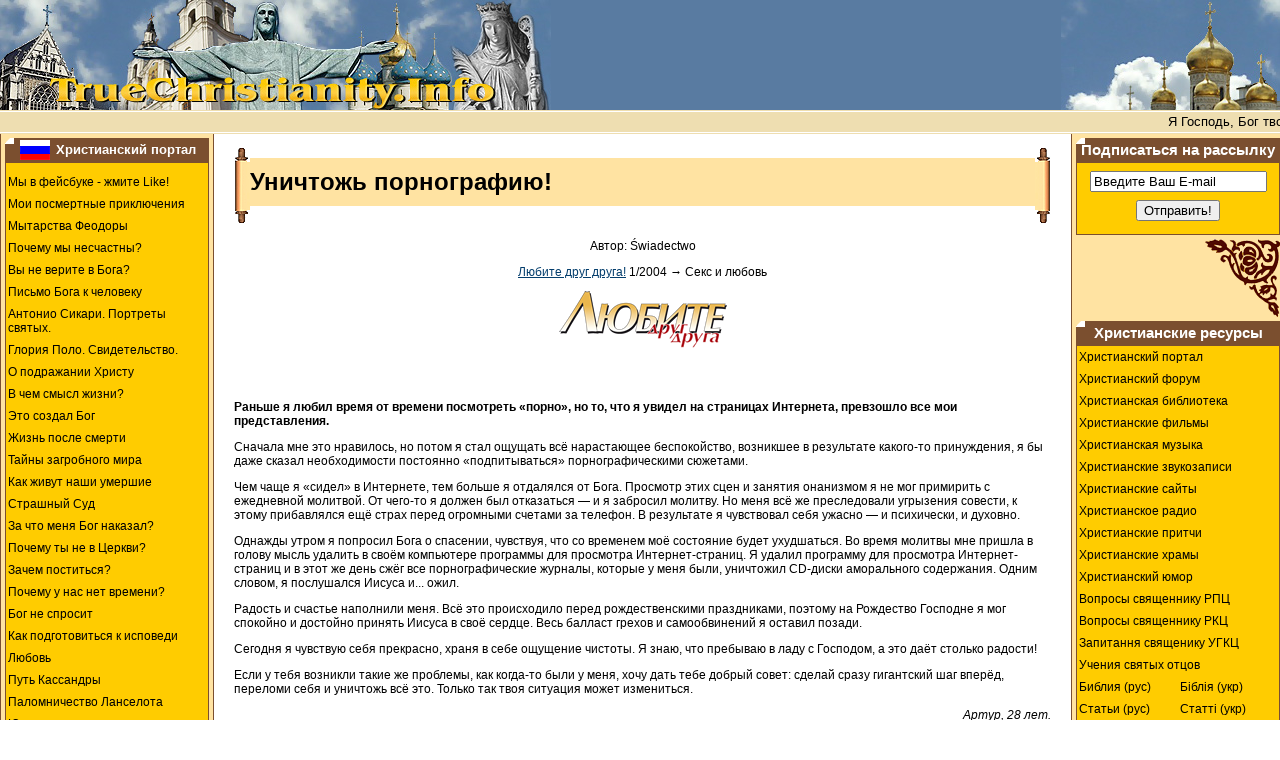

--- FILE ---
content_type: text/html
request_url: https://truechristianity.info/articles/article0116.php
body_size: 43926
content:
<!DOCTYPE HTML PUBLIC "-//W3C//DTD HTML 4.01 Transitional//EN">
<html><head>

<!-- New Google analytics -->
<!-- Google tag (gtag.js) -->
<script async src="https://www.googletagmanager.com/gtag/js?id=G-119C02KHZK"></script>
<script>
  window.dataLayer = window.dataLayer || [];
  function gtag(){dataLayer.push(arguments);}
  gtag('js', new Date());

  gtag('config', 'G-119C02KHZK');
</script>



<title>Уничтожь порнографию!</title>
<meta content="я любил время от времени посмотреть «порно», но то, что я увидел на страницах Интернета, превзошло все мои представления., христианские статьи, статьи для христиан, статьи, христианская библиотека, христианство, православие, вера, церковь, жизнь после смерти, мытарства, рай, ад, библия, евангелие, грех, небеса" name="Keywords">
<meta content="Христианская библиотека. Христианские статьи. Любите друг друга! Секс и любовь. я любил время от времени посмотреть «порно», но то, что я увидел на страницах Интернета, превзошло все мои представления." name="Description">
<meta http-equiv="Content-Type" content="text/html; charset=windows-1251">
<meta HTTP-EQUIV="content-language" CONTENT="ru">
<meta HTTP-EQUIV="cache-control" CONTENT="no-cache, must-revalidate">
<meta HTTP-EQUIV="pragma" CONTENT="no-cache">
<meta NAME="robots" CONTENT="index, follow">
<link rel="stylesheet" type="text/css" href="../css/css.css">

<LINK rel="icon" href="/img/favicon.ico" type="image/x-icon">
<LINK rel="shortcut icon" href="/img/favicon.ico" type="image/x-icon">

<base target="_blank">

</head>

<body LEFTMARGIN="0" TOPMARGIN="0" MARGINWIDTH="0" MARGINHEIGHT="0" text="#000000" bgcolor="#ffFFFF">






<table width="100%" align="center" cellspacing="0" cellpadding="0" bgcolor="#FFFFFF" border="0">
  <tr>
	<td width="100%" height="100" bgcolor="#597BA1">
		<table width=100% cellspacing="0" cellpadding="0" border=0>
		<tr>
		  <td WIDTH="551"><img SRC="../img/collage_01.jpg" WIDTH="551" HEIGHT="110" ALT="Христианство. Христианские статьи на TrueChristianity.Info. Уничтожь порнографию!"></td>
		  <td><img src="../img/z.gif" width="1" height="1" alt></td>
  		  <td WIDTH="219"><img SRC="../img/collage_02.jpg" WIDTH="219" HEIGHT="110" ALT="Христианская библиотека. Христианские статьи. Секс и любовь"></td>
		</tr>
		</table>
	</td>
  </tr>

  <tr><td width="100%" bgcolor="#EEDEB1"><img src="../img/z.gif" width="1" height="1" alt></td>  </tr>
  <tr><td width="100%" bgcolor="#FFFFFF"><img src="../img/z.gif" width="1" height="1" alt></td>  </tr>
  <tr>
	<td width="100%" height="20" bgcolor="#EEDEB1" align="center">
<marquee behavior="left" scrollamount="1" scrolldelay="30" truespeed=""><font size="2" face="Verdana, Arial, Helvetica, sans-serif" color="#000000">Я Господь, Бог твой, Который вывел тебя из земли Египетской, из дома рабства; да не будет у тебя других богов пред лицем Моим &nbsp;&nbsp;&nbsp;&nbsp;&nbsp;&nbsp;&nbsp;&nbsp;&nbsp;&nbsp;&nbsp;&nbsp;&nbsp;&nbsp; 
Не делай себе кумира и никакого изображения того, что на небе вверху, и что на земле внизу, и что в воде ниже земли; не поклоняйся им и не служи им, ибо Я Господь, Бог твой 
&nbsp;&nbsp;&nbsp;&nbsp;&nbsp;&nbsp;&nbsp;&nbsp;&nbsp;&nbsp;&nbsp;&nbsp;&nbsp;&nbsp; 
Не произноси имени Господа, Бога твоего, напрасно, ибо Господь не оставит без наказания того, кто произносит имя Его напрасно 
&nbsp;&nbsp;&nbsp;&nbsp;&nbsp;&nbsp;&nbsp;&nbsp;&nbsp;&nbsp;&nbsp;&nbsp;&nbsp;&nbsp; 
Помни день субботний, чтобы святить его; шесть дней работай и делай [в них] всякие дела твои, а день седьмой - суббота Господу, Богу твоему &nbsp;&nbsp;&nbsp;&nbsp;&nbsp;&nbsp;&nbsp;&nbsp;&nbsp;&nbsp;&nbsp;&nbsp;&nbsp;&nbsp; 
Почитай отца твоего и мать твою, [чтобы тебе было хорошо и] чтобы продлились дни твои на земле, которую Господь, Бог твой, дает тебе 
&nbsp;&nbsp;&nbsp;&nbsp;&nbsp;&nbsp;&nbsp;&nbsp;&nbsp;&nbsp;&nbsp;&nbsp;&nbsp;&nbsp; 
Не убивай 
&nbsp;&nbsp;&nbsp;&nbsp;&nbsp;&nbsp;&nbsp;&nbsp;&nbsp;&nbsp;&nbsp;&nbsp;&nbsp;&nbsp; 
Не прелюбодействуй 
&nbsp;&nbsp;&nbsp;&nbsp;&nbsp;&nbsp;&nbsp;&nbsp;&nbsp;&nbsp;&nbsp;&nbsp;&nbsp;&nbsp; 
Не кради 
&nbsp;&nbsp;&nbsp;&nbsp;&nbsp;&nbsp;&nbsp;&nbsp;&nbsp;&nbsp;&nbsp;&nbsp;&nbsp;&nbsp; 
Не произноси ложного свидетельства на ближнего твоего 
&nbsp;&nbsp;&nbsp;&nbsp;&nbsp;&nbsp;&nbsp;&nbsp;&nbsp;&nbsp;&nbsp;&nbsp;&nbsp;&nbsp; 
Не желай дома ближнего твоего; не желай жены ближнего твоего, [ни поля его,] ни раба его, ни рабыни его, ни вола его, ни осла его, [ни всякого скота его,] ничего, что у ближнего твоего 
&nbsp;&nbsp;&nbsp;&nbsp;&nbsp;&nbsp;&nbsp;&nbsp;&nbsp;&nbsp;&nbsp;&nbsp;&nbsp;&nbsp;</font></marquee>

</td>
  </tr>
  <tr><td width="100%" bgcolor="#FFFFFF"><img src="../img/z.gif" width="1" height="1" alt></td>  </tr>
  <tr><td width="100%" bgcolor="#EEDEB1"><img src="../img/z.gif" width="1" height="1" alt></td>  </tr>

</table>

<table width="100%" align="center" cellspacing="0" cellpadding="0" bgcolor="#ffffff"
border="0">
  <TR>

    <TD width="1" valign="top" bgcolor="#7B4F2F"><img src="../img/z.gif" width="1" height="1" alt></td>
    <TD width="1" valign="top" bgcolor="#FFE3A2"><img src="../img/z.gif" width="4" height="1" alt></td>

<!-- LEFT MENU BEGIN  -->

    <TD width="200" bgcolor="#FFE3A2" align="center" valign="top"><img src="https://www.truechristianity.info/img/z.gif" width="200" height="4" alt=''><table 	
	width="100%" border="0" cellspacing="0" cellpadding="0">

<tr>
<td class="td0"><a 
class="menu" href="https://www.truechristianity.info" title="На русском"><img src="/img/flag_ru1.gif" alt="На русском" width="30" height="20" hspace="2" border="0" align="absmiddle" /></a>
<a href="https://www.truechristianity.info" title="Христианский Портал" style="text-decoration:none; color:#FFFFFF; font-size:10.0pt; font-weight:bold;">Христианский 
            портал</a></td>
  </tr>

  <tr>
<td style="border: 1px solid #7B4F2F; border-collapse: collapse;">

<!-- AddThis Button BEGIN -->

<div class="addthis_toolbox addthis_default_style" style="background-color:#FFCC00; padding-left:30px; padding-top:4px; padding-bottom:4px;">

<a class="addthis_button_preferred_1"></a>
<a class="addthis_button_preferred_2"></a>
<a class="addthis_button_preferred_3"></a>
<a class="addthis_button_preferred_4"></a>
<a class="addthis_button_compact"></a>
<a class="addthis_counter addthis_bubble_style"></a>

</div>

<script type="text/javascript" src="https://s7.addthis.com/js/250/addthis_widget.js#pubid=ra-4f16a7064e532b34"></script>

<!-- AddThis Button END -->



<ul class=menu1>

<li class=menu1><a href="http://www.facebook.com/TrueChristianity.Info">Мы в фейсбуке - жмите Like!</a></li>
<li class=menu1><a href="https://www.truechristianity.info/voznesenskaya_01/my_postmortem_adventures_01.htm#01">Мои  посмертные приключения</a></li>
<li class=menu1><a href="https://www.truechristianity.info/feodora_tribulations.html">Мытарства  Феодоры</a></li>
<li class=menu1><a href="https://www.truechristianity.info/why_we_are_unhappy.html">Почему мы несчастны?</a></li>
<li class=menu1><a href="https://www.truechristianity.info/dont_you_believe_in_god.php">Вы не верите в Бога?</a></li>

<li class=menu1><a href="https://www.truechristianity.info/articles/pismo_boga_k_cheloveku.php">Письмо Бога к человеку</a></li>
<li class=menu1><a href="https://www.truechristianity.info/library/portrety_svyatykh/portrety_svyatykh.php">Антонио Сикари. Портреты святых.</a></li>
<li class=menu1><a href="https://www.truechristianity.info/library/svidetelstvo_glorii_polo/svidetelstvo_glorii_polo.php">Глория Поло. Свидетельство.</a></li>
<li class=menu1><a href="https://www.truechristianity.info/library/o_podrazhanii_hristu/o_podrazhanii_hristu.php">О подражании Христу</a></li>
<li class=menu1><a href="https://www.truechristianity.info/articles/v_chem_tsel_zhyzni.php">В чем смысл жизни?</a></li>

<li class=menu1><a href="https://www.truechristianity.info/god_has_created_this.php">Это создал Бог</a></li>
<li class=menu1><a href="https://www.truechristianity.info/orthodox_teaching_about_postmortem_destiny_of_the_soul.html">Жизнь  после смерти</a></li>
<li class=menu1><a href="https://www.truechristianity.info/mysteries_of_the_afterworld.php">Тайны  загробного мира</a></li>
<li class=menu1><a href="https://www.truechristianity.info/library/how_our_late_ones_live_content.php">Как  живут наши умершие</a></li>
<li class=menu1><a href="https://www.truechristianity.info/doomsday_vision_of_gregory.html">Страшный  Суд</a></li>
<li class=menu1><a href="https://www.truechristianity.info/why_has_god_punished_me.php">За что меня Бог наказал?</a></li>
<li class=menu1><a href="https://www.truechristianity.info/why_are_you_not_in_church.php#11">Почему   ты не в Церкви?</a></li>
<li class=menu1><a href="https://www.truechristianity.info/articles/zachem_postitsia.php">Зачем поститься?</a></li>
<li class=menu1><a href="https://www.truechristianity.info/library/hristianskiye_pritchi_344.php">Почему у нас нет времени?</a></li>
<li class=menu1><a href="https://www.truechristianity.info/god_will_not_ask_ru.php">Бог не спросит</a></li>
<li class=menu1><a href="https://www.truechristianity.info/how_to_prepare_to_confession.php">Как подготовиться к исповеди</a></li>
<li class=menu1><a href="https://www.truechristianity.info/love.php">Любовь</a></li>

<li class=menu1><a href="https://www.truechristianity.info/cassandra_way.html">Путь Кассандры</a></li>
<li class=menu1><a href="https://www.truechristianity.info/voznesenskaya_03/lancelot_pilgrimage_content.htm">Паломничество   Ланселота</a></li>
<li class=menu1><a href="https://www.truechristianity.info/voznesenskaya_04/julyanna_or_kidnapping_game.htm">Юлианна,   или игра в киднеппинг</a></li>
<li class=menu1><a href="https://www.truechristianity.info/voznesenskaya_05/julyanna_or_the_dangerous_games_content.htm">Юлианна,  или опасные игры</a></li>
<li class=menu1><a href="https://www.truechristianity.info/voznesenskaya_06/julyanna_or_daughter_stepmother_game_content.htm">Юлианна,   или игра в дочки-мачехи</a></li>
<li class=menu1><a href="https://www.truechristianity.info/voznesenskaya_07/utoli_moya_pechali.php">Утоли   моя печали</a></li>
<li class=menu1><a href="https://www.truechristianity.info/voznesenskaya_08/sto_dney_do_potopa.php">Сто дней до Потопа</a></li>
<li class=menu1><a href="https://www.truechristianity.info/voznesenskaya_09/nechayannaya_radost.php">Нечаянная радость</a></li>

<li class=menu1><a href="https://www.truechristianity.info/razrisovki.php">Христианские разрисовки</a></li>
<li class=menu1><a href="https://www.truechristianity.info/legalized_murder.html">Аборт</a></li>
<li class=menu1><a href="https://www.truechristianity.info/orthodox_church_cautions.html">Церковь   предостерегает</a></li>
<li class=menu1><a href="https://www.truechristianity.info/suicide_is_the_road_to_hell.html">Самоубийство  - дорога в ад</a></li>
<li class=menu1><a href="https://www.truechristianity.info/alphabet_for_beginners.html">Начинающим  духовную жизнь </a></li>
<li class=menu1><a href="https://www.truechristianity.info/nonchurch_holidays.html">Нецерковные  праздники</a></li>
<li class=menu1><a href="https://www.truechristianity.info/drug_addiction.html">Наркомания</a></li>
<li class=menu1><a href="https://www.truechristianity.info/judge_not.html">&#8220;Не судите, да не судимы будете&#8221;</a></li>
<li class=menu1><a href="https://www.truechristianity.info/holy_icons.html">Святые иконы</a></li>
<li class=menu1><a href="https://www.truechristianity.info/the_mark_of_antichrist.html">О   печати антихриста</a></li>
<li class=menu1><a href="https://www.truechristianity.info/the_sin_of_smoking.html">О   грехе курения</a></li>
<li class=menu1><a href="https://www.truechristianity.info/the_seventh_commandment.html">О    седьмой заповеди</a></li>
<li class=menu1><a href="https://www.truechristianity.info/miraculous_icon-lamp.html">Чудесная  лампада</a></li>
<li class=menu1><a href="https://www.truechristianity.info/the_blessed_virgin_01.html">Почитание  Божией Матери</a></li>
<li class=menu1><a href="https://www.truechristianity.info/the_holy_cross.html">Почитание  Честного Креста</a></li>
<li class=menu1><a href="https://www.truechristianity.info/hurry_to_do_good_deeds.html">Спешите   делать добро</a></li>
<li class=menu1><a href="https://www.truechristianity.info/sinful_thoughts.html">О   греховных помыслах</a></li>
<li class=menu1><a href="https://www.truechristianity.info/church.html">Храм Божий</a></li>
<li class=menu1><a href="https://www.truechristianity.info/the_blessed_virgin_02.html">Омофор Пречистой</a></li>
<li class=menu1><a href="https://www.truechristianity.info/a_day_with_god.html">Как    провести день по-божьи?</a></li>
<li class=menu1><a href="https://www.truechristianity.info/television.html">Телевизор    - духовный убийца</a></li>
<li class=menu1><a href="https://www.truechristianity.info/the_cross_01.html">Нательный    крест</a></li>
<li class=menu1><a href="https://www.truechristianity.info/suit_symbols.html">Символика       карточных мастей</a></li>
<li class=menu1><a href="https://www.truechristianity.info/to_modern_woman.html">Слово    к современной женщине</a></li>
<li class=menu1><a href="https://www.truechristianity.info/blazing_inferno.php">Геенна   огненная</a></li>
<li class=menu1><a href="https://www.truechristianity.info/the_screwtape_letters.html">К.С.Льюис   - Письма баламута</a></li>
<li class=menu1><a href="https://www.truechristianity.info/library/zapiski_balabola.php">А.Десницкий   - Записки Балабола</a></li>
<li class=menu1><a href="https://www.truechristianity.info/paisiy/index.html">Паисий   Святогорец - "Слова"</a></li>
<li class=menu1><a href="https://www.truechristianity.info/saint_abbas/varlaam_and_joasaph.php">Как   стать христианином</a></li>
<li class=menu1><a href="https://www.truechristianity.info/catholicism.php">Католицизм</a></li>
<li class=menu1><a href="https://www.truechristianity.info/library/katehizis_katolicheskoj_cerkvi/katehizis_katolicheskoj_cerkvi_content.php">Катехизис католической церкви</a></li>
<li class=menu1><a href="https://www.truechristianity.info/protestantism.php">Протестантизм</a></li>
<li class=menu1><a href="https://www.truechristianity.info/svideteli_02.html">Свидетели Иеговы</a></li>
<li class=menu1><a href="https://www.truechristianity.info/articles/islam_i_hristianstvo.php">Ислам</a></li>
<li class=menu1><a href="https://www.truechristianity.info/the_kingdom_of_heaven_is_taken_by_force.php">Царствие    Божие силою берется</a></li>
<li class=menu1><a href="https://www.truechristianity.info/prayers.html">Молитвы</a></li>
<li class=menu1><a href="https://www.truechristianity.info/miracles.php">Чудеса</a></li>
<li class=menu1><a href="https://www.truechristianity.info/recipes_of_lenten_meals.php">Рецепты       постных блюд</a></li>
<li class=menu1><a href="https://www.truechristianity.info/real_stories_ru.php">Непридуманные    рассказы</a></li>
<li class=menu1><a href="https://www.truechristianity.info/library/palestynsky_pateryk/palestynsky_pateryk_content.php">Палестинский       патерик</a></li>
<li class=menu1><a href="https://www.truechristianity.info/library/sinai_patericon/sinai_patericon_content.php">Синайский        патерик</a></li>
<li class=menu1><a href="https://www.truechristianity.info/library/skitsky_pateryk/skitsky_pateryk_content.php">Скитский       патерик</a></li>
<li class=menu1><a href="https://www.truechristianity.info/library/chudo_svyatogo_prichashcheniya/chudo_svyatogo_prichashcheniya_content.php">Чудо  Святого Причащения</a></li>
<li class=menu1><a href="https://www.truechristianity.info/articles/otnosheniye_hristian_k_drugim_religiyam.php">Отношение  христиан к другим религиям</a></li>
<li class=menu1><a href="https://www.truechristianity.info/masonstvo.php">Осторожно - Масоны!</a></li>

</ul>						
						

						</td>
                    </tr>

  <tr>
	<td>  
<img src="https://www.truechristianity.info/img/corner3.gif" width="75" height="78" vspace="4" align="left"><br clear="all">
	</td>
  </tr>

                    <tr> 
                      <td class="td0">

<a name="ukr"></a>

<img src="/img/flag_ua1.gif" alt="Українською" width="30" height="20" hspace="2" border="0" align="absmiddle" />Українською</td>

</tr>
<tr>

<td style="border: 1px solid #7B4F2F; border-collapse: collapse;">

<ul class=menu1>

<li class=menu1><a href="https://www.truechristianity.info/ua/confession_and_communion.php">Як приготуватися до сповіді</a></li>
<li class=menu1><a href="https://www.truechristianity.info/ua/articles/chomu_nam_brakuje_chasu.php">Чому нам бракує часу?</a></li>
<li class=menu1><a href="https://www.truechristianity.info/ua/love_ua.php">Любов</a></li>
<li class=menu1><a href="https://www.truechristianity.info/ua/god_will_not_ask_ua.php">Бог не запитає</a></li>
<li class=menu1><a href="https://www.truechristianity.info/ua/why_we_are_unhappy_ua.php">Чому ми нещасні</a></li>
<li class=menu1><a href="https://www.truechristianity.info/ua/molytovnyk.php">Молитовник</a></li>
<li class=menu1><a href="https://www.truechristianity.info/ua/books/v_imya_hospodnie/v_imya_hospodnie_content.php">Молитовник латинського обряду</a></li>
<li class=menu1><a href="https://www.truechristianity.info/ua/books/molytovnyk_dytyny.php">Молитовник дитини</a></li>
<li class=menu1><a href="https://www.truechristianity.info/ua/hrystyianski_pisni.php">Християнські пісні - слова</a></li>
<li class=menu1><a href="https://www.truechristianity.info/ua/books/tserkovny_spivnyk_rymo-katolytskoyi_tserkvy/vgoru_sertsya_content.php">Церковний співник РКЦ</a></li>
<li class=menu1><a href="https://www.truechristianity.info/ua/books/the_next_world.php">Потойбіччя</a></li>
<li class=menu1><a href="https://www.truechristianity.info/ua/books/why_do_i_believe_in_the_beyond.php">Чому    я вірю в потойбічне життя</a></li>
<li class=menu1><a href="https://www.truechristianity.info/ua/books/inheritance_of_christ.php">Наслідування     Христа</a></li>
<li class=menu1><a href="https://www.truechristianity.info/ua/books/maria.php">Марія</a></li>
<li class=menu1><a href="https://www.truechristianity.info/ua/books/the_month_of_purgatory_souls.php">Чи     існує чистилище?</a></li>
<li class=menu1><a href="https://www.truechristianity.info/ua/mytarstva_teodory_ua.php">Митарства Теодори</a></li>
<li class=menu1><a href="https://www.truechristianity.info/ua/books/gods_finger.php">Божий    палець</a></li>
<li class=menu1><a href="https://www.truechristianity.info/ua/books/life_after_death_ua.php">Життя   після смерті</a></li>
<li class=menu1><a href="https://www.truechristianity.info/ua/books/hope_for_lord.php">Надія    на Господа</a></li>
<li class=menu1><a href="https://www.truechristianity.info/ua/books/mykola_serbskyi.php">Святитель      Микола Сербський</a></li>
<li class=menu1><a href="https://www.truechristianity.info/ua/books/pohvaly_apostolovi_pavlovi/pohvaly_apostolovi_pavlovi_content.php">Похвали   апостолові Павлові</a></li>
<li class=menu1><a href="https://www.truechristianity.info/ua/saints_ua.php">Житія     святих</a></li>
<li class=menu1><a href="https://www.truechristianity.info/ua/books/piznay_svoho_cholovika.php">Пізнай  свого чоловіка</a></li>
<li class=menu1><a href="https://www.truechristianity.info/ua/books/piznay_svoyu_druzhynu.php">Пізнай  свою дружину</a></li>
<li class=menu1><a href="https://www.truechristianity.info/ua/books/the_screwtape_letters_ua.php">К.С.   Люїc - &quot;Листи крутеня&quot;</a></li>
<li class=menu1><a href="https://www.truechristianity.info/ua/articles/lyst_isusa_do_ljudyny.php">Лист Ісуса до людини</a></li>
<li class=menu1><a href="https://www.truechristianity.info/ua/books/vrazhena_blyskavkoyu/vrazhena_blyskavkoyu.php">Глорія Поло - Вражена блискавкою</a></li>
<li class=menu1><a href="https://www.truechristianity.info/drunkenness.html">Десять   гірких грон п'янства</a></li>
<li class=menu1><a href="https://www.truechristianity.info/ua/books/sychar/sychar_content.php">Як зберегти сім'ю</a></li>

</ul>
	</td>
  </tr>


  <tr>
	<td>  
<img src="https://www.truechristianity.info/img/corner3.gif" width="75" height="78" vspace="4" align="left"><br clear="all">
	</td>
  </tr>

  

  <tr>
          <td class="td0">Дополнительно</td>
  </tr>

  <tr>
<td style="border: 1px solid #7B4F2F; border-collapse: collapse;">

<ul class=menu1>
<li class=menu1><a href="https://www.truechristianity.info/polls.php">Опросы</a></li>
<li class=menu1><a href="https://www.truechristianity.info/recommend_page.php" target="truechristianity" onClick="window.open('','truechristianity','toolbar=0,scrollbars=0,location=0,statusbar=0,menubar=0,resizable=0,width=550,height=410,left=50,top=50,titlebar=yes')">Отправить эту страницу другу</a></li>
<li class=menu1><a href="https://www.truechristianity.info/newsletter.html">Подписаться   на рассылку</a></li>
<li class=menu1><a href="https://www.truechristianity.info/sitemap.html">Карта    сайта</a></li>
<li class=menu1><a href="mailto:TrueChristianity.Info%20%3cglobalbusinessmail@gmail.com%3e?subject=inquiry%20from%20TrueChristianity.Info">Обратная связь</a></li>
<li class=menu1><a href="https://www.truechristianity.info/testimonials.html">Ваши    отзывы</a></li>
</ul>

	</td>
  </tr>

  <tr>
	<td>  
<img src="https://www.truechristianity.info/img/corner3.gif" width="75" height="78" vspace="4" align="left"><br clear="all">
	</td>
  </tr>
</table>


    </TD>

<!-- LEFT MENU END  -->
    <TD width="1" valign="top" bgcolor="#FFE3A2"><img src="../img/z.gif" width="4" height="1" alt></td>
    <TD width="1" valign="top" bgcolor="#7B4F2F"><img src="../img/z.gif" width="1" height="1" alt></td>

    <TD width="100%" valign="top" bgcolor="#FFFFFF" class="td1"> <table width="100%" border="0" cellspacing="0" cellpadding="0">
        <tr>
          <td width="16" rowspan="3"><img src="../img/svitok_left.gif" width="16" height="77"></td>
          <td width="82%">&nbsp;</td>
          <td width="100%" bgcolor="#FFFFFF"><img src="../img/z.gif" width="1" height="1" alt></td>
          <td width="2%" rowspan="3"><img src="../img/svitok_right.gif" width="16" height="77"></td>
        </tr>
        <tr>
          <td height="48" width="100%" bgcolor="#FFE3A2"><div class="head">
              Уничтожь порнографию! 

            </div></td>
          <td height="48" bgcolor="#FFE3A2"><img src="../img/z.gif" width="1" height="1" alt></td>
        </tr>
        <tr>
          <td height="21">&nbsp;</td>
          <td width="100%" bgcolor="#FFFFFF">&nbsp;</td>
        </tr>
      </table>



      <p align="center">Автор: &#346;wiadectwo</p>
      <p align="center"><a href="http://www.liubite.org/">Любите друг друга!</a> 1/2004 &rarr; Секс и любовь</p>
      <p align="center"><a href="http://www.liubite.org/nr/eks_i_ljubovy/nictozy_pornografiju.html"><img border="0" alt="Любите друг друга!" src="https://www.truechristianity.info/articles/img/logo_4.png" /></a>      </p>


<br>
<br>

	<p><strong>Раньше я любил время от времени посмотреть &laquo;порно&raquo;, но то, что я увидел на страницах Интернета, превзошло все мои представления.</strong></p>
    <p>Сначала мне это нравилось, но потом я стал ощущать всё нарастающее беспокойство, возникшее в результате какого-то принуждения, я бы даже сказал необходимости постоянно &laquo;подпитываться&raquo; порнографическими сюжетами.</p>
<p>Чем чаще я &laquo;сидел&raquo; в Интернете, тем больше я отдалялся от Бога. Просмотр этих сцен и занятия онанизмом я не мог примирить с ежедневной молитвой. От чего-то я должен был отказаться &mdash; и я забросил молитву. Но меня всё же преследовали угрызения совести, к этому прибавлялся ещё страх перед огромными счетами за телефон. В результате я чувствовал себя ужасно &mdash; и психически, и духовно.</p>
<p>Однажды утром я попросил Бога о спасении, чувствуя, что со временем моё состояние будет ухудшаться. Во время молитвы мне пришла в голову мысль удалить в своём компьютере программы для просмотра Интернет-страниц. Я удалил программу для просмотра Интернет-страниц и в этот же день сжёг все порнографические журналы, которые у меня были, уничтожил СD-диски аморального содержания. Одним словом, я послушался Иисуса и... ожил.</p>
<p>Радость и счастье наполнили меня. Всё это происходило перед рождественскими праздниками, поэтому на Рождество Господне я мог спокойно и достойно принять Иисуса в своё сердце. Весь балласт грехов и самообвинений я оставил позади.</p>
<p>Сегодня я чувствую себя прекрасно, храня в себе ощущение чистоты. Я знаю, что пребываю в ладу с Господом, а это даёт столько радости!</p>
<p>Если у тебя возникли такие же проблемы, как когда-то были у меня, хочу дать тебе добрый совет: сделай сразу гигантский шаг вперёд, переломи себя и уничтожь всё это. Только так твоя ситуация может измениться.</p>
<p align="right"><em>Артур, 28 лет.</em></p>
    
    <fieldset style="margin-top:10px; margin-bottom:30px">
        <legend>Заказать е-подписку</legend>
        <p>Если вы хотите скачать весь номер в виде файла PDF</p>
        <ul>
        	<li><a href="http://www.liubite.org">Войти</a>, если вы уже являетесь клиентом и у вас есть электронная подписка</li>
       		<li><a href="http://www.liubite.org">Заказать подписку</a>, если вы еще этого не сделали</li>
    </ul></fieldset>
    <br />
<br />
      <p align="center"><strong>Данная статья опубликована с любезного разрешения <a 
	  href="http://www.liubite.org/">&#77;&#105;&#322;&#117;&#106;&#99;&#105;&#101;&#32;&#115;&#105;&#281;&#33;</a> в ноябре 2010 г.</strong></p>
      <p dir=LTR><br>
      </p>
      <p><p>
        <p>
      
<p><a href="https://www.truechristianity.info/articles_ru.php"><strong>&#1063;&#1080;&#1090;&#1072;&#1090;&#1100;&#32;&#1076;&#1088;&#1091;&#1075;&#1080;&#1077;&#32;&#1093;&#1088;&#1080;&#1089;&#1090;&#1080;&#1072;&#1085;&#1089;&#1082;&#1080;&#1077;&#32;&#1089;&#1090;&#1072;&#1090;&#1100;&#1080;</strong></a></p>

<p><a href="https://www.truechristianity.info/ua/articles_ua.php"><strong>&#1063;&#1080;&#1090;&#1072;&#1090;&#1080;&#32;&#1110;&#1085;&#1096;&#1110;&#32;&#1093;&#1088;&#1080;&#1089;&#1090;&#1080;&#1103;&#1085;&#1089;&#1100;&#1082;&#1110;&#32;&#1089;&#1090;&#1072;&#1090;&#1090;&#1110;</strong></a></p>




      <hr size=1> <p><a href="#top" target="_self">Наверх</a></p>

<p><p>
        
<p>
<!-- AddThis Button BEGIN -->
<div class="addthis_toolbox addthis_default_style" style="background-color:#FFFFFF; padding-left:0px; padding-top:4px; padding-bottom:4px;">
<a class="addthis_button_preferred_1"></a>
<a class="addthis_button_preferred_2"></a>
<a class="addthis_button_preferred_3"></a>
<a class="addthis_button_preferred_4"></a>
<a class="addthis_button_compact"></a>
<a class="addthis_counter addthis_bubble_style"></a>
</div>
<script type="text/javascript" src="https://s7.addthis.com/js/250/addthis_widget.js#pubid=ra-4f16a7064e532b34"></script>
<!-- AddThis Button END -->
</p>

<p><a  href="https://www.truechristianity.info/recommend_page.php" target="truechristianity" onClick="window.open('','truechristianity','toolbar=0,scrollbars=0,location=0,statusbar=0,menubar=0,resizable=0,width=550,height=410,left=50,top=50,titlebar=yes')">Рекомендуйте эту страницу другу!</a></p>
        <p>
        <br>
        
<div align="center"><!-- Google CSE Search Box Begins  -->
<script>
  (function() {
    var cx = 'partner-pub-5587812776227878:9711834062';
    var gcse = document.createElement('script');
    gcse.type = 'text/javascript';
    gcse.async = true;
    gcse.src = 'https://cse.google.com/cse.js?cx=' + cx;
    var s = document.getElementsByTagName('script')[0];
    s.parentNode.insertBefore(gcse, s);
  })();
</script>
<gcse:searchbox-only></gcse:searchbox-only>
</div>        <p>
        <!--End Main Content-->
      </p>
    </TD>


    <TD width="1" valign="top" bgcolor="#7B4F2F"><img src="https://www.truechristianity.info/img/z.gif" width="1" height="1" alt></td>
	<TD width="4" valign="top" bgcolor="#FFE3A2"><img src="https://www.truechristianity.info/img/z.gif" width="4" height="1" alt></td>




    <TD width="200" bgcolor="#FFE3A2" align="center" valign="top"><img src="https://www.truechristianity.info/img/z.gif" width="200" height="4" alt=''><table
	width="200" border="0" cellspacing="0" cellpadding="0" bgcolor="#FFE3A2">
<tr>
<td class="td0">Подписаться на рассылку</td>
</tr>
<tr>
<td align="center" style="border: 1px solid #7B4F2F; border-collapse: collapse; background-color: #ffcc00;">

<!-- SUBSCRIBE BEGIN  -->
<script language="JavaScript">
<!--
function popUp1(URL,w) {
window.open(URL, w, 'toolbar=0,scrollbars=0,location=0,statusbar=0,menubar=0,resizable=no,width=550,height=410');
}
//-->
</script>
<form name="sub" METHOD="POST" ACTION="https://www.truechristianity.info/subscription.php" target="myWin"
OnSubmit="JavaScript:popUp1('https://www.truechristianity.info/subscription.php','myWin');">
<img
src="https://www.truechristianity.info/img/z.gif" height="8" width="190"><br><input type="text" name="email" size="20" value="Введите Ваш E-mail"><br><img
src="https://www.truechristianity.info/img/z.gif" height="8" width="190"><br><input type="submit" name="submit" value="Отправить!"></form><img
src="https://www.truechristianity.info/img/z.gif" height="1" width="190"></td></tr>
<!-- SUBSCRIBE END  -->


  <tr>
	<td>
<img src="https://www.truechristianity.info/img/corner4.gif" width="75" height="78" vspace="4" align="right"><br clear="all">
	</td>
  </tr>









<tr>
	<td class="td0">Христианские ресурсы</td>
</tr>
<tr>
<td style="border: 1px solid #7B4F2F; border-collapse: collapse;">
<ul class=menu1>
<li class=menu1><a href="https://www.truechristianity.info">Христианский портал</a></li>
<li class=menu1><a href="https://www.truechristianity.info/forum">Христианский  форум</a></li>
<li class=menu1><a href="https://www.truechristianity.info/christian_literature.html">Христианская библиотека</a></li>
<li class=menu1><a href="https://www.truechristianity.info/christian_films.php">Христианские   фильмы</a></li>
<li class=menu1><a href="https://www.truechristianity.info/download_christian_music.php">Христианская   музыка</a></li>
<li class=menu1><a href="https://www.truechristianity.info/download_audio.php">Христианские звукозаписи</a></li>
<li class=menu1><a href="https://www.truechristianity.info/directory.html">Христианские сайты</a></li>
<li class=menu1><a href="https://www.truechristianity.info/hristianskoye_radio.php">Христианское  радио</a></li>
<li class=menu1><a href="https://www.truechristianity.info/library/hristianskiye_pritchi_content.php">Христианские притчи</a></li><!--
<li class=menu1><a href="https://www.truechristianity.info/hristianskiye_novosti.php">Христианские новости</a></li>-->
<li class=menu1><a href="https://www.truechristianity.info/churches.php">Христианские храмы</a></li>
<li class=menu1><a href="https://www.truechristianity.info/hristianskiy_umor.php">Христианский юмор</a></li>
<li class=menu1><a href="https://www.truechristianity.info/ask_priest.php">Вопросы священнику РПЦ</a></li>
<li class=menu1><a href="https://www.truechristianity.info/ask_catholic_priest.php">Вопросы священнику РКЦ</a></li>
<li class=menu1><a href="https://www.truechristianity.info/ua/ask_priest_of_ugcc.php">Запитання священику УГКЦ</a></li>
<li class=menu1><a href="https://www.truechristianity.info/saint_abbas.php">Учения святых отцов</a></li>

<table border="0" cellspacing="0" cellpadding="0">

<tr>
<td width="100"><ul class=menu2><li class=menu2><a href="https://www.truechristianity.info/bible.html">Библия (рус)</a></li></ul></td>
<td width="100"><ul class=menu2><li class=menu2><a href="https://www.truechristianity.info/ua/biblia.php">Біблія (укр)</a></li></ul></td>
</tr>
<tr>
<td width="100"><ul class=menu2><li class=menu2><a href="https://www.truechristianity.info/articles_ru.php">Статьи (рус)</a></li></ul></td>
<td width="100"><ul class=menu2><li class=menu2><a href="https://www.truechristianity.info/ua/articles_ua.php">Статті (укр)</a></li></ul></td>
</tr>
<tr>
<td width="100"><ul class=menu2><li class=menu2><a href="https://www.truechristianity.info/poems_ru.php">Поэзия (рус)</a></li></ul></td>
<td width="100"><ul class=menu2><li class=menu2><a href="https://www.truechristianity.info/ua/poems_ua.php">Поезія (укр)</a></li></ul></td>
</tr>
<tr>
<td width="100"><ul class=menu2><li class=menu2><a href="https://www.truechristianity.info/prayers.html">Молитвы (рус)</a></li></ul></td>
<td width="100"><ul class=menu2><li class=menu2><a href="https://www.truechristianity.info/ua/prayers_ua.php">Молитви (укр)</a></li></ul></td>
</tr>
<tr>
<td width="100"><ul class=menu2><li class=menu2><a href="https://www.truechristianity.info/saints.html">Жития&nbsp;святых</a></li></ul></td>
<td width="100"><ul class=menu2><li class=menu2><a href="https://www.truechristianity.info/ua/saints_ua.php">Життя&nbsp;святих</a></li></ul></td>
</tr>
<tr>
<td width="100"><ul class=menu2><li class=menu2><a href="https://www.truechristianity.info/library/katehizis_katolicheskoj_cerkvi/katehizis_katolicheskoj_cerkvi_content.php">Катехизис (рус)</a></li></ul></td>
<td width="100"><ul class=menu2><li class=menu2><a href="https://www.truechristianity.info/ua/books/catholic_church_catechism/catholic_church_catechism_content.php">Катехизм (укр)</a></li></ul></td>
</tr>
<tr>
<td width="100"><ul class=menu2><li class=menu2><a href="https://www.truechristianity.info/library/propovedi.php">Проповеди (рус)</a></li></ul></td>
<td width="100"><ul class=menu2><li class=menu2><a href="https://www.truechristianity.info/ua/propovidi_ua.php">Проповіді (укр)</a></li></ul></td>
</tr>
<tr>
<td width="100"><ul class=menu2><li class=menu2><a href="https://www.truechristianity.info/tsytaty.php">Цитаты (рус)</a></li></ul></td>
<td width="100"><ul class=menu2><li class=menu2><a href="https://www.truechristianity.info/ua/tsytaty_ua.php">Цитати (укр)</a></li></ul></td>

<tr>
<td width="100"><ul class=menu2><li class=menu2><a href="https://www.truechristianity.info/postroy_hram.php">Сделай добро</a></li></ul></td>
<td width="100"><ul class=menu2><li class=menu2><a href="https://www.truechristianity.info/ua/zroby_dobro.php">Зроби добро</a></li></ul></td>
</tr>


</tr>

</table>


</ul>
	</td>
  </tr>


  <tr>
	<td>
<img src="https://www.truechristianity.info/img/corner4.gif" width="75" height="78" vspace="4" align="right"><br clear="all">
	</td>
  </tr>













<tr>
<td class="td0">Новое на форуме</td>
</tr>

<tr>
<td>

<table width="100%" border="1" cellspacing="0" cellpadding="0" style="border: 1px solid #7B4F2F; border-collapse: collapse;">
<tr><td>

<table width="100%" border="0" cellspacing="0" cellpadding="7" bgcolor="#FFCC00">
<tr><td class="poll">

<ul class="forum_informer"><li><a href="http://www.truechristianity.info/forum/messages/?96460" target="_blank"> Библия не логична?</a></li>
<li><a href="http://www.truechristianity.info/forum/messages/?96449" target="_blank"> Возможно ли такое</a></li>
<li><a href="http://www.truechristianity.info/forum/messages/?96429" target="_blank"> Схождение Благодатного огня.</a></li>
<li><a href="http://www.truechristianity.info/forum/messages/?96428" target="_blank"> Почему вы верите?</a></li>
<li><a href="http://www.truechristianity.info/forum/messages/?96411" target="_blank"> Прошу расскажите как быть и какую церковь выбрать.</a></li></ul>

<!-- *** informer *** -->

</td></tr>
</table>

</td></tr>
</table>



	</td>
  </tr>




  <tr>
	<td>
<img src="https://www.truechristianity.info/img/corner4.gif" width="75" height="78" vspace="4" align="right"><br clear="all">
	</td>
  </tr>




<tr>
<td class="td0">Проголосуй!</td>
</tr>

<tr>
<td style="border: 1px solid #7B4F2F; border-collapse: collapse;">

<ul class=menu1>
<li class=menu1><a target="_blank" href="https://www.truechristianity.info/polls/poll_037/index.php">Как Вы боретесь с бесами чаще всего?</a></li>
<li class=menu1><a target="_blank" href="https://www.truechristianity.info/polls/poll_036/index.php">Нравится ли Вам все искусственное: еда, одежда, лекарства, материалы?</a></li>
<li class=menu1><a target="_blank" href="https://www.truechristianity.info/polls/poll_035/index.php">Во сколько раз жизнь вечная дольше жизни земной?</a></li>
<li class=menu1><a target="_blank" href="https://www.truechristianity.info/polls/poll_034/index.php">Вы больше заботитесь о:</a></li>
<li class=menu1><a target="_blank" href="https://www.truechristianity.info/polls/poll_033/index.php">Вы лучше, чем Ваши соседи?</a></li>
<li class=menu1><a target="_blank" href="https://www.truechristianity.info/polls/poll_032/index.php">Смотрите ли Вы телевизор?</a></li>
<li class=menu1><a target="_blank" href="https://www.truechristianity.info/polls/poll_031/index.php">Знаете ли Вы, что за каждое пустое слово даст человек ответ в Судный День?</a></li>
<li class=menu1><a target="_blank" href="https://www.truechristianity.info/polls/poll_030/index.php">Делаете ли Вы когда-нибудь покупки, без которых могли бы обойтись?</a></li>
<li class=menu1><a target="_blank" href="https://www.truechristianity.info/polls/poll_029/index.php">Какой процент Вашего личного дохода Вы жертвуете на добрые дела?</a></li>
<li class=menu1><a target="_blank" href="https://www.truechristianity.info/polls/poll_028/index.php">Какой процент Вашего личного дохода Вы жертвуете на Церковь?</a></li>
<li class=menu1><a target="_blank" href="https://www.truechristianity.info/polls/poll_027/index.php">Знаете ли Вы, что когда грешник страдает на Земле - он оплачивает долги, когда праведник страдает на Земле - он откладывает на сберкнижку?</a></li>
<li class=menu1><a target="_blank" href="https://www.truechristianity.info/polls/poll_026/index.php">Я понимаю, что Бог есть любовь, когда:</a></li>
<li class=menu1><a target="_blank" href="https://www.truechristianity.info/polls/poll_025/index.php">Должны ли христианские Церкви объединиться?</a></li>
<li class=menu1><a target="_blank" href="https://www.truechristianity.info/polls/poll_024/index.php">Знаете ли Вы, что Бог может простить ЛЮБОЙ Ваш грех, если Вы искренне в нем раскаетесь и исповедуетесь?</a></li>
<li class=menu1><a target="_blank" href="https://www.truechristianity.info/polls/poll_023/index.php">Вы хороший человек?</a></li>
<li class=menu1><a target="_blank" href="https://www.truechristianity.info/polls/poll_022/index.php">"Приставали" ли к Вам представители антихристианской секты "Свидетели Иеговы"?</a></li>
<li class=menu1><a target="_blank" href="https://www.truechristianity.info/polls/poll_021/index.php">Знаете ли Вы, что секс с применением противозачаточных средств есть грех?</a></li>
<li class=menu1><a target="_blank" href="https://www.truechristianity.info/polls/poll_020/index.php">Какой добродетели Вам более всего не хватает?</a></li>
<li class=menu1><a target="_blank" href="https://www.truechristianity.info/polls/poll_019/index.php">Знаете ли Вы, что у каждого крещеного человека есть ангел хранитель?</a></li>
<li class=menu1><a target="_blank" href="https://www.truechristianity.info/polls/poll_018/index.php">Боитесь ли Вы вечных мук в аду после смерти?</a></li>
<li class=menu1><a target="_blank" href="https://www.truechristianity.info/polls/poll_017/index.php">Ходите ли Вы на Службу Божию в христианские праздники, которые "выпадают" в рабочие, невоскресные дни?</a></li>
<li class=menu1><a target="_blank" href="https://www.truechristianity.info/polls/poll_016/index.php">Празднуете ли Вы нехристианские праздники?</a></li>
<li class=menu1><a target="_blank" href="https://www.truechristianity.info/polls/poll_015/index.php">Какого греха Вы никогда не делали?</a></li>
<li class=menu1><a target="_blank" href="https://www.truechristianity.info/polls/poll_014/index.php">Как Вы поститесь?</a></li>
<li class=menu1><a target="_blank" href="https://www.truechristianity.info/polls/poll_013/index.php">Пьете ли Вы спиртные напитки?</a></li>
<li class=menu1><a target="_blank" href="https://www.truechristianity.info/polls/poll_012/index.php">От какого греха Вам труднее всего избавиться?</a></li>
<li class=menu1><a target="_blank" href="https://www.truechristianity.info/polls/poll_011/index.php">Когда наступит конец света?</a></li>
<li class=menu1><a target="_blank" href="https://www.truechristianity.info/polls/poll_010/index.php">Верите ли Вы, что Христианские Церкви разных конфесcий объединятся?</a></li>
<li class=menu1><a target="_blank" href="https://www.truechristianity.info/polls/poll_009/index.php">За что Вы молитесь чаще всего?</a></li>
<li class=menu1><a target="_blank" href="https://www.truechristianity.info/polls/poll_008/index.php">Стараетесь ли Вы стать святым?</a></li>
<li class=menu1><a target="_blank" href="https://www.truechristianity.info/polls/poll_007/index.php">Как часто Вы думаете о смерти?</a></li>
<li class=menu1><a target="_blank" href="https://www.truechristianity.info/polls/poll_006/index.php">Какие добрые дела Вы делаете чаще всего?</a></li>
<li class=menu1><a target="_blank" href="https://www.truechristianity.info/polls/poll_005/index.php">Как часто Вы молитесь?</a></li>
<li class=menu1><a target="_blank" href="https://www.truechristianity.info/polls/poll_004/index.php">Какую христианскую литературу Вы читаете чаще всего?</a></li>
<li class=menu1><a target="_blank" href="https://www.truechristianity.info/polls/poll_003/index.php">Как часто Вы ходите к Исповеди?</a></li>
<li class=menu1><a target="_blank" href="https://www.truechristianity.info/polls/poll_002/index.php">Как часто Вы ходите в Церковь?</a></li>
<li class=menu1><a target="_blank" href="https://www.truechristianity.info/polls/poll_001/index.php">Ваше вероисповедание?</a></li>
<li class=menu1><a target="_blank" href="https://www.truechristianity.info/polls/poll_038/index.php">Есть ли у Вас долги?</a></li>
<li class=menu1><a target="_blank" href="https://www.truechristianity.info/polls/poll_039/index.php">Носите ли Вы нательный крестик?</a></li>
<li class=menu1><a target="_blank" href="https://www.truechristianity.info/polls/poll_040/index.php">Любите ли Вы своих врагов?</a></li>
<li class=menu1><a target="_blank" href="https://www.truechristianity.info/polls/poll_041/index.php">Во сколько раз вечные мучения дольше наших земных страданий?</a></li>
<li class=menu1><a target="_blank" href="https://www.truechristianity.info/polls/poll_042/index.php">Есть ли у Вас в доме Слово Божие (Библия)?</a></li>
<li class=menu1><a target="_blank" href="https://www.truechristianity.info/polls/poll_043/index.php">Сколько времени своей жизни Вы посвящаете Богу (посещение Церкви, молитва, изучение Слова Божия, чтение Святых Отцов, добрые дела и т.д.)?</a></li>
</ul>

	</td>
  </tr>


  <tr>
	<td>
<img src="https://www.truechristianity.info/img/corner4.gif" width="75" height="78" vspace="4" align="right"><br clear="all">
	</td>
  </tr>
</table>






</TD>



  </TR>
</table>


<table width="100%"  height="90" bgcolor="#EEDEB1" cellspacing="0" cellpadding="4" border="0">
  <tr>
    <td width="45%" align="right">

<div id="fb-root"></div>
<script>(function(d, s, id) {
  var js, fjs = d.getElementsByTagName(s)[0];
  if (d.getElementById(id)) {return;}
  js = d.createElement(s); js.id = id;
  js.src = "//connect.facebook.net/en_US/all.js#xfbml=1";
  fjs.parentNode.insertBefore(js, fjs);
}(document, 'script', 'facebook-jssdk'));</script>
<div align="center" class="fb-like" data-href="https://www.truechristianity.info" data-send="false" data-layout="box_count" data-width="10" data-show-faces="false" data-font="verdana"></div>


</td>


		  
<td width="45%" align="left">


</td>
  </tr>
</table>






<table width="100%" align="center" cellspacing="0" cellpadding="0" border="0">
    <tr>    <td width="100%" bgcolor="#FFFFFF"><img src="https://www.truechristianity.info/img/z.gif" width="1" height="1" alt></td>  </tr>
	  <tr>    <td width="100%" bgcolor="#EEDEB1"><img src="https://www.truechristianity.info/img/z.gif" width="1" height="1" alt></td>  </tr>
</table>


<!-- UA-353505-9 -->


</body>
</html>